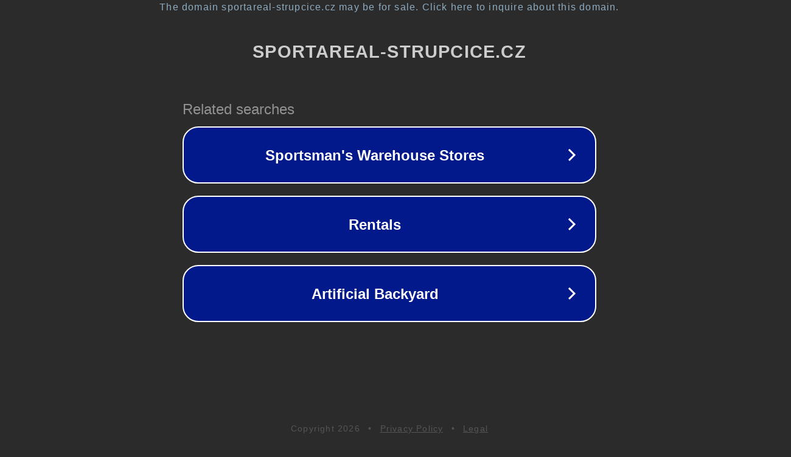

--- FILE ---
content_type: text/html; charset=utf-8
request_url: https://www.sportareal-strupcice.cz/kulturni-a-sportovni-prehled/?archiv=1
body_size: 1146
content:
<!doctype html>
<html data-adblockkey="MFwwDQYJKoZIhvcNAQEBBQADSwAwSAJBANDrp2lz7AOmADaN8tA50LsWcjLFyQFcb/P2Txc58oYOeILb3vBw7J6f4pamkAQVSQuqYsKx3YzdUHCvbVZvFUsCAwEAAQ==_PurScmr/HAus4P2d6c0Csf7/8MR5JluUk1O+QnOi60xkIkyGKx924TpwqV4mD1quhUlB7UXOcMSBBxd6n+wnww==" lang="en" style="background: #2B2B2B;">
<head>
    <meta charset="utf-8">
    <meta name="viewport" content="width=device-width, initial-scale=1">
    <link rel="icon" href="[data-uri]">
    <link rel="preconnect" href="https://www.google.com" crossorigin>
</head>
<body>
<div id="target" style="opacity: 0"></div>
<script>window.park = "[base64]";</script>
<script src="/bASiJAEWL.js"></script>
</body>
</html>
